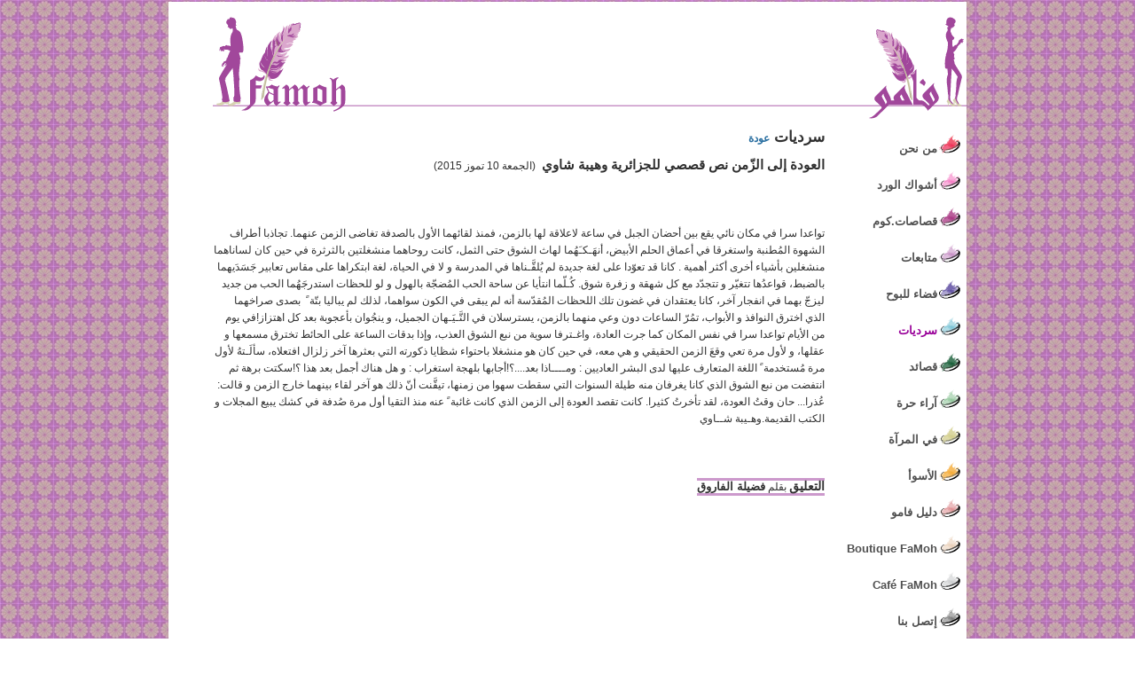

--- FILE ---
content_type: text/html
request_url: http://famoh.com/fmsite/comment.asp?pid=154
body_size: 5216
content:

<!DOCTYPE html PUBLIC "-//W3C//DTD XHTML 1.0 Transitional//EN" "http://www.w3.org/TR/xhtml1/DTD/xhtml1-transitional.dtd">
<html xmlns="http://www.w3.org/1999/xhtml" xml:lang="en"><!-- InstanceBegin template="/Templates/FMMain-v2.dwt.asp" codeOutsideHTMLIsLocked="false" -->
<head>
<!-- Global site tag (gtag.js) - Google Analytics -->
<script async src="https://www.googletagmanager.com/gtag/js?id=UA-2004607-9"></script>
<script>
  window.dataLayer = window.dataLayer || [];
  function gtag(){dataLayer.push(arguments);}
  gtag('js', new Date());

  gtag('config', 'UA-2004607-9');
</script>

<!-- InstanceBeginEditable name="doctitle" -->

<title>سرديات::العودة إلى الزّمن نص قصصي للجزائرية  وهيبة شاوي </title>
<!-- InstanceEndEditable -->
<script type="text/javascript" src="../fmincludes/jsfunctions.js"></script>
<meta http-equiv="Content-Type" content="text/html; charset=utf-8" />
<meta name="author" content="Mariam Mohanna" />
<link rel="stylesheet" type="text/css" href="../fmincludes/designstyles.css" />
<link rel="SHORTCUT ICON" href="../fmincludes/fmicon.ico"/>

<!-- InstanceBeginEditable name="head" -->
<!-- InstanceEndEditable -->
</head>
<script language="javascript">
var jsSection="A6";
</script>
<body onLoad="MM_preloadImages();HighlightMenu(jsSection);">
<div id="bodywrap">
	<div id="container">
		<div id="topmenu">
			<table width="100%">
			<tr>
			<td align="right" valign="bottom" width="115"><a href="index.asp"><img src="../fmgraphics/her.png" alt="" width="112" height="133" /></a></td>
			<td align="center" valign="middle"><marquee loop="-1" behavior="scroll" scrollamount="1" scrolldelay="30" dir="rtl" height="18px" truespeed="truespeed" direction="right" onMouseOver="this.stop()" onMouseOut="this.start()">
<a class='scrollnews' href='../fmsite/redirect.asp?lid=163&t=1' target='_blank'>ماذا فعل بي جورج قرداحي؟</a>&nbsp;&nbsp;&nbsp;&nbsp;&nbsp;
&nbsp;&nbsp;&nbsp;&nbsp;&nbsp;
<a class='scrollnews' href='../fmsite/redirect.asp?lid=162&t=1' target='_blank'>من هي سيمون دي بوفوار؟؟؟؟</a>&nbsp;&nbsp;&nbsp;&nbsp;&nbsp;
&nbsp;&nbsp;&nbsp;&nbsp;&nbsp;
<a class='scrollnews' href='../fmsite/redirect.asp?lid=161&t=1' target='_blank'>إمتنان قصيدة للشاعرة العراقية فيء ناصر </a>&nbsp;&nbsp;&nbsp;&nbsp;&nbsp;
&nbsp;&nbsp;&nbsp;&nbsp;&nbsp;
<a class='scrollnews' href='../fmsite/redirect.asp?lid=160&t=1' target='_blank'>حياة محمد أركون بقلم إبنته سيلفي </a>&nbsp;&nbsp;&nbsp;&nbsp;&nbsp;
&nbsp;&nbsp;&nbsp;&nbsp;&nbsp;
<span class='scrollnews'>مقولة اليوم لسيمون دي بوفوار : المرأة لا تولد إمرأة و إنّما تصبح كذلك </span>
&nbsp;&nbsp;&nbsp;&nbsp;&nbsp;
<a class='scrollnews' href='../fmsite/redirect.asp?lid=158&t=1' target='_blank'>يمكننا شحن اللوحات أيضا إليكم : آخر لوحة وضعت على الموقع لوحة الرسامة اللبنانية سليمى زود </a>&nbsp;&nbsp;&nbsp;&nbsp;&nbsp;
&nbsp;&nbsp;&nbsp;&nbsp;&nbsp;
<a class='scrollnews' href='../fmsite/redirect.asp?lid=157&t=1' target='_blank'>يقدم الموقع خدمات إعلامية منوعة : 0096171594738</a>&nbsp;&nbsp;&nbsp;&nbsp;&nbsp;
&nbsp;&nbsp;&nbsp;&nbsp;&nbsp;
<span class='scrollnews'>نعتذر لبعض مراسلينا عن عدم نشر موادهم سريعا لكثرة المواد التي تصلنا، قريبا ستجد كل النصوص مكانا لها ..دمتم</span>
&nbsp;&nbsp;&nbsp;&nbsp;&nbsp;
<a class='scrollnews' href='../fmsite/redirect.asp?lid=153&t=1' target='_blank'>نبحث عن مخرج و كاميرامان و مختص في المونتاج لإنجاز تحقيق تلفزيوني </a>&nbsp;&nbsp;&nbsp;&nbsp;&nbsp;
&nbsp;&nbsp;&nbsp;&nbsp;&nbsp;
<a class='scrollnews' href='../fmsite/redirect.asp?lid=149&t=1' target='_blank'>فرجينيا وولف ترحب بكم...تغطية فيء ناصر من لندن </a>&nbsp;&nbsp;&nbsp;&nbsp;&nbsp;
&nbsp;&nbsp;&nbsp;&nbsp;&nbsp;
<a class='scrollnews' href='../fmsite/redirect.asp?lid=140&t=1' target='_blank'>boutique famoh : أجمل اللوحات لرسامين من الجزائر و كل العالم </a>&nbsp;&nbsp;&nbsp;&nbsp;&nbsp;
&nbsp;&nbsp;&nbsp;&nbsp;&nbsp;
<a class='scrollnews' href='../fmsite/redirect.asp?lid=129&t=1' target='_blank'>لوحات لتشكيليين جزائريين </a>&nbsp;&nbsp;&nbsp;&nbsp;&nbsp;
&nbsp;&nbsp;&nbsp;&nbsp;&nbsp;
<a class='scrollnews' href='../fmsite/redirect.asp?lid=118&t=1' target='_blank'>المثقف العربي يعتبر الكاتبة الأنثى مادة دسمة للتحرش...موضوع يجب أن نتحدث فيه</a>&nbsp;&nbsp;&nbsp;&nbsp;&nbsp;
&nbsp;&nbsp;&nbsp;&nbsp;&nbsp;
<span class='scrollnews'>famoh   :   men and women without Borders     </span>
&nbsp;&nbsp;&nbsp;&nbsp;&nbsp;
<span class='scrollnews'>famoh : femmes et hommes, sans frontieres         </span>
&nbsp;&nbsp;&nbsp;&nbsp;&nbsp;
<a class='scrollnews' href='../fmsite/redirect.asp?lid=69&t=1' target='_blank'>***أطفئ سيجارتك و أنت تتجول في هذا الموقع</a>&nbsp;&nbsp;&nbsp;&nbsp;&nbsp;
&nbsp;&nbsp;&nbsp;&nbsp;&nbsp;
<a class='scrollnews' href='../fmsite/redirect.asp?lid=58&t=1' target='_blank'>دليل فامو دليل المثقف للأماكن التي تناسب ميوله...مكتبات، ، قهاوي، مطاعم، مسارح...إلخ...إلخ</a>&nbsp;&nbsp;&nbsp;&nbsp;&nbsp;
&nbsp;&nbsp;&nbsp;&nbsp;&nbsp;</marquee>
			</td>
			<td align="left" valign="bottom" width="155"><a href="index.asp"><img src="../fmgraphics/him.png" alt="" width="153" height="133" /></a></td>
			</tr>
			</table>
		</div>

		<div id="content">
			<div id="rightside">
				<ul class="avmenu">
					<li><a id="A1" href="about.asp" onMouseOver="MM_swapImage('I1','','../fmgraphics/01over.png',1)" onMouseOut="MM_swapImgRestore()"><img src="../fmgraphics/01main.png" id="I1" />من نحن</a></li>
					<li><a id="A2" href="bidoun.asp" onMouseOver="MM_swapImage('I2','','../fmgraphics/02over.png',1)" onMouseOut="MM_swapImgRestore()"><img id="I2" src="../fmgraphics/02main.png" />أشواك الورد</a></li>
					<li><a id="A3" href="news.asp" onMouseOver="MM_swapImage('I3','','../fmgraphics/03over.png',1)" onMouseOut="MM_swapImgRestore()"><img id="I3" src="../fmgraphics/03main.png" />قصاصات.كوم</a></li>
					<li><a id="A4" href="books.asp" onMouseOver="MM_swapImage('I4','','../fmgraphics/04over.png',1)" onMouseOut="MM_swapImgRestore()"><img id="I4" src="../fmgraphics/04main.png" />متابعات</a></li>
					<li><a id="A5" href="myspace.asp" onMouseOver="MM_swapImage('I5','','../fmgraphics/05over.png',1)" onMouseOut="MM_swapImgRestore()"><img id="I5" src="../fmgraphics/05main.png" />فضاء للبوح</a></li>
					<li><a id="A6" href="kalam.asp" onMouseOver="MM_swapImage('I6','','../fmgraphics/06over.png',1)" onMouseOut="MM_swapImgRestore()"><img id="I6" src="../fmgraphics/06main.png" />سرديات</a></li>
					<li><a id="A11" href="wijdan.asp" onMouseOver="MM_swapImage('I7','','../fmgraphics/07over.png',1)" onMouseOut="MM_swapImgRestore()"><img id="I7" src="../fmgraphics/07main.png" />قصائد</a></li>
					<li><a id="A12" href="araa.asp" onMouseOver="MM_swapImage('I8','','../fmgraphics/08over.png',1)" onMouseOut="MM_swapImgRestore()"><img id="I8" src="../fmgraphics/08main.png" />آراء حرة</a></li>
					<li><a id="A14" href="mirror.asp" onMouseOver="MM_swapImage('I9','','../fmgraphics/09over.png',1)" onMouseOut="MM_swapImgRestore()"><img id="I9" src="../fmgraphics/09main.png" />في المرآة</a></li>
					<li><a id="A7" href="poll.asp" onMouseOver="MM_swapImage('I12','','../fmgraphics/12over.png',1)" onMouseOut="MM_swapImgRestore()"><img id="I12" src="../fmgraphics/12main.png" />الأسوأ</a></li>
					<li><a id="A13" href="daleel.asp" onMouseOver="MM_swapImage('I13','','../fmgraphics/13over.png',1)" onMouseOut="MM_swapImgRestore()"><img id="I13" src="../fmgraphics/13main.png" />دليل فامو</a></li>
					<li><a id="A15" href="boutique.asp" onMouseOver="MM_swapImage('I14','','../fmgraphics/14over.png',1)" onMouseOut="MM_swapImgRestore()"><img id="I14" src="../fmgraphics/14main.png" />Boutique FaMoh</a></li>
					<li><a id="A9" href="rawda.asp" onMouseOver="MM_swapImage('I15','','../fmgraphics/15over.png',1)" onMouseOut="MM_swapImgRestore()"><img id="I15" src="../fmgraphics/15main.png" />Café FaMoh</a></li>
					<li><a id="A10" href="contact.asp" onMouseOver="MM_swapImage('I16','','../fmgraphics/16over.png',1)" onMouseOut="MM_swapImgRestore()"><img id="I16" src="../fmgraphics/16main.png" />إتصل بنا</a></li>
				</ul>
			</div>
			<div id="mainarea">
				<div class="banners">
					<!-- InstanceBeginEditable name="Banners" -->
                    
					<!-- InstanceEndEditable -->
				</div>
				<div class="variables">
					<!-- InstanceBeginEditable name="Variables" -->
					
<div class='h2title' dir='rtl'>سرديات&nbsp;<a class='linkback' href='../fmsite/kalam.asp'>عودة</a></div>
<div dir='rtl'>
<span class='h3title'>العودة إلى الزّمن نص قصصي للجزائرية  وهيبة شاوي </span>&nbsp;(الجمعة 10 تموز 2015)
<br><br><br /><br />تواعدا سرا في مكان نائي يقع بين أحضان الجبل في ساعة لاعلاقة لها بالزمن، فمنذ لقائهما الأول بالصدفة تغاضى الزمن عنهما. تجاذبا أطراف الشهوة المُطنبة واستغرقا في أعماق الحلم الأبيض، أنهَـكـَهُما لهاث الشوق حتى الثمل، كانت روحاهما منشغلتين بالثرثرة في حين كان لساناهما منشغلين بأشياء أخرى أكثر أهمية .&nbsp;كانا قد تعوّدا على لغة جديدة لم يُلقَّـناها في المدرسة و لا في الحياة، لغة ابتكراها على مقاس تعابير جَسَدَيهما بالضبط، قواعدُها تتغيّر و تتجدّد مع كل شهقة و زفرة شوق. كُـلّما انتأيا عن ساحة الحب المُضجّة بالهول و لو للحظات استدرجَهُما الحب من جديد ليزجّ بهما في انفجار آخر، كانا يعتقدان في غضون تلك اللحظات المُقدّسة أنه لم يبقى في الكون سواهما، لذلك لم يباليا بتّة ً &nbsp;بصدى صراخهما الذي اخترق النوافذ و الأبواب، تمُرّ الساعات دون وعي منهما بالزمن، يسترسلان في التَّـيَـهان الجميل، و ينجُوان بأعجوبة بعد كل اهتزاز!في يوم من الأيام تواعدا سرا في نفس المكان كما جرت العادة، واغـترفا سوية من نبع الشوق العذب، وإذا بدقات الساعة على الحائط تخترق مسمعها و عقلها، و لأول مرة تعي وقعَ الزمن الحقيقي و هي معه، في حين كان هو منشغلا باحتواء شظايا ذكورته التي بعثرها آخر زلزال افتعلاه، سألَـتهُ لأول مرة مُستخدمة ً اللغة المتعارف عليها لدى البشر العاديين : ومــــاذا بعد....؟!أجابها بلهجة استغراب : و هل هناك أجمل بعد هذا ؟!سكتت برهة ثم انتفضت من نبع الشوق الذي كانا يغرفان منه طيلة السنوات التي سقطت سهوا من زمنها، تيقَّنت أنّ ذلك هو آخر لقاء بينهما خارج الزمن و قالت: عُذرا... حان وقتُ العودة، لقد تأخرتُ كثيرا.&nbsp;كانت تقصد العودة إلى الزمن الذي كانت غائبة ً عنه منذ التقيا أول مرة صُدفة في كشك يبيع المجلات و الكتب القديمة.وهـيبة شــاوي<br />
<br>
<br><br><span class='zecomment'><span class='commentlbl'>التعليق</span>&nbsp;<span class='authorby'>بقلم</span>&nbsp;<span class='authorname'>فضيلة الفاروق</span></span><BR><span class='comment'>
</span>
</div><div dir='rtl'><br>
</div>
					<!-- InstanceEndEditable -->
				</div>
			</div>
			<div id="footer">
			جميع الحقوق محفوظة &copy;&nbsp;2026&nbsp;<b>FaMoh.Com</b><br />تم تصميم الموقع من قبل <b>نيلى ريم بن مهدي</b> و <b>مريم مهنا</b>
			</div>
		</div>
	</div>
</div>
</body>
<!-- InstanceEnd --></html>





--- FILE ---
content_type: text/css
request_url: http://famoh.com/fmincludes/designstyles.css
body_size: 1478
content:
body {
	margin:2px 0 0 0;
	padding:0;
	font:76% Tahoma,Verdana,Arial,sans-serif;
	color:#303030;
	direction:rtl;
	background-color:#FFFFFF;
	background-image: url(../fmgraphics/bg.jpg);
	background-repeat:repeat;
}

#mainarea {
margin:0 150px 5px 0;
padding:0 10px 0 0;
line-height:1.6em;
}

/***** Footer *****/
#footer {
clear:both;
margin:0 auto;
padding:10px 0 20px;
width:600px;
color:#808080;
background-image: url(../fmgraphics/bottombg.png);
background-repeat:repeat;
text-align:center;
vertical-align:bottom;
font-size:0.9em;
}

.banners {
margin:2px 10px 2px 10px;
float:left;
}

.variables {
text-align:right;
}


/***** Body and main container *****/
#bodywrap {
background-color:#ffffff;
color:#303030;
margin:0 auto;
width:900px;
text-align:center;
}


#container {
background-color:#ffffff;
color:#303030;
width:850px;
text-align:center;
}

/***** Header *****/
#topmenu {
	background-image: url(../fmgraphics/topbg.png);
	background-repeat:repeat;
	height:133px;
	margin:0 auto;
	width:850px;
	text-align:center;
	vertical-align:bottom;
}


#content {
background-color:#ffffff;
color:#303030;
width:850px;
text-align:center;
}

/***** Various tags *****/
a {
text-decoration:none;
font-weight:bold;
color:#286ea0;
background-color:inherit;
}

a:hover {
text-decoration:underline;
color:#286ea0;
background-color:inherit;
}

a img {
border:0;
}

.scrollnews {
text-decoration:none;
font-weight:bold;
color:#333333;
background-color:inherit;
}

a.scrollnews {
color:#286ea0;
font-weight:bold;
background-color:inherit;
}

/***** Right sidebar *****/
#rightside {
clear:right;
float:right;
width:140px;
margin:0 0 5px;
padding:0;
text-align:right;
}

ul.avmenu {
width:140px;
margin:0 0 18px;
padding:0;
list-style:none;
}

ul.avmenu li {
width:140px;
padding:0;
line-height:1.4em;
display:inline;
vertical-align:middle;
}

ul.avmenu li a {
color:#505050;
font-weight:bold;
font-size:13px;
width:130px;
float:right;
margin-bottom:5px;
padding:5px 5px 5px 1px;
text-decoration:none;
}

ul.avmenu li a img{
border:0;
width:24;
height:20;
padding:2px 2px 2px 2px;
display:inline;
vertical-align: text-bottom;
}

ul.avmenu li a:hover,ul.avmenu li a.current {
color:#990099;
}

/***** Footer *****/
#footer a {
color:#808080;
background-color:inherit;
text-decoration:none;
}

#footer a:hover {
text-decoration:underline;
}


#footer a.current {
	color:#336699;
	text-decoration:none;
}

/***** Various classes *****/
.floatleft {
margin:3px 10px 2px 0;
float:left;
}

.floatright {
margin:2px 0 2px 10px;
float:right;
}

.alignright {
text-align:right;
}

.alignleft {
text-align:left;
}

.aligncenter {
text-align:center;
}

.bold {
font-weight:bold;
}

.hide {
display:none;
}

.newline {
	display:inline-block;
	margin-bottom:20px;
}

.idimage {
	margin:3px 10px 2px 0;
	float:left;
	display:inline-block;
}

.errormsg {
	font-size: 14px;
	font-weight: bold;
	color:#FF0000;
	text-decoration:none;
	text-align:center;
	vertical-align:middle;
}

a.errormsg {
	text-decoration:underline;
}


.bannerimg {
	margin:0px 0px 10px 0px;
}

.authorname {
	font-size: 13px;
	font-weight: bold;
	text-decoration:none;
}

.authorby {
	font-size: 12px;
	text-decoration:none;
}

.titlemore {
	font-size: 12px;
	color:#990099;
	font-weight: bold;
	text-decoration:none;
}

.linkback {
	font-size: 12px;
	color:#286ea0;
	font-weight: bold;
	text-decoration:none;
}

.commentlbl {
	font-size: 14px;
	font-weight: bold;
	text-decoration:none;
}

.comment {
	font-style:italic;
}

.zecomment {
	border-top: 3px solid #CC99CC;
	border-bottom: 3px solid #CC99CC;
}

.h2title {
	font-size: 17px;
	font-weight: bold;
	text-decoration:none;
	margin:10px 0px 10px 0px;
}

.h3title {
	font-size: 15px;
	font-weight: bold;
	text-decoration:none;
	margin:10px 0px 10px 0px;
}

.formbutton {
	border:1px solid #cccccc;
	border-right:1px solid #808080;
	border-bottom:1px solid #000000;
	font-size: 12px;
}

a:hover.formbutton {
	text-decoration:none;
}


pre { display:none }


--- FILE ---
content_type: application/javascript
request_url: http://famoh.com/fmincludes/jsfunctions.js
body_size: 1430
content:
function MM_preloadImages() { //v3.0
a = new Array();
a[0]="../fmgraphics/01over.png"
a[1]="../fmgraphics/02over.png"
a[2]="../fmgraphics/03over.png"
a[3]="../fmgraphics/04over.png"
a[4]="../fmgraphics/05over.png"
a[5]="../fmgraphics/06over.png"
a[6]="../fmgraphics/07over.png"
a[7]="../fmgraphics/08over.png"
a[8]="../fmgraphics/09over.png"
a[9]="../fmgraphics/10over.png"

  var d=document; if(d.images){ if(!d.MM_p) d.MM_p=new Array();
    var i,j=d.MM_p.length; for(i=0; i<a.length; i++)
    { d.MM_p[j]=new Image; d.MM_p[j++].src=a[i];}}
}

function HighlightMenu(ObjectID) {
//alert(ObjectID);
	if (ObjectID!="A0")
	{
		var element = document.getElementById(ObjectID);
		//alert(element);
		element.setAttribute((document.all ? 'className' : 'class'), "current");
	}
}

function MM_swapImgRestore() { //v3.0
  var i,x,a=document.MM_sr; for(i=0;a&&i<a.length&&(x=a[i])&&x.oSrc;i++) x.src=x.oSrc;
}

function MM_findObj(n, d) { //v4.01
  var p,i,x;  if(!d) d=document; if((p=n.indexOf("?"))>0&&parent.frames.length) {
    d=parent.frames[n.substring(p+1)].document; n=n.substring(0,p);}
  if(!(x=d[n])&&d.all) x=d.all[n]; for (i=0;!x&&i<d.forms.length;i++) x=d.forms[i][n];
  for(i=0;!x&&d.layers&&i<d.layers.length;i++) x=MM_findObj(n,d.layers[i].document);
  if(!x && d.getElementById) x=d.getElementById(n); return x;
}

function MM_swapImage() { //v3.0
  var i,j=0,x,a=MM_swapImage.arguments; document.MM_sr=new Array; for(i=0;i<(a.length-2);i+=3)
   if ((x=MM_findObj(a[i]))!=null){document.MM_sr[j++]=x; if(!x.oSrc) x.oSrc=x.src; x.src=a[i+2];}
}

function MM_swapUrl(ObjectID, ZeAttrib) { //v3.0
	var element = document.getElementById(ObjectID);
	//alert(element);
	element.setAttribute("href", ZeAttrib);
}


function ShowLayerWImages(ZeLayer)
{ 
//alert(ZeLayer);
	var elem0, elem1, elem2, elem3, vis, Layer0, Layer1, Layer2, Layer3;
	Layer0="bio" + ZeLayer;
	Layer1="dot" + ZeLayer;
	Layer2="cont" + ZeLayer;
	Layer3="pic" + ZeLayer;
	if( document.getElementById ) // this is the way the standards work
	{
		elem0 = document.getElementById(Layer0);
		elem1 = document.getElementById(Layer1);
		elem2 = document.getElementById(Layer2);
		elem3 = document.getElementById(Layer3);
	}
	else if(document.all) // this is the way old msie versions work
	{
		elem0 = document.all[Layer0];
		elem1 = document.all[Layer1];
		elem2 = document.all[Layer2];
		elem3 = document.all[Layer3];
	}
	else if(document.layers) // this is the way nn4 works
	{
		elem0 = document.layers[Layer0];
		elem1 = document.layers[Layer1];
		elem2 = document.layers[Layer2];
		elem3 = document.layers[Layer3];
	}
	vis = elem0.style;
//	vis.display='none'
//alert(vis.display);
	if (vis.display=='none'){vis.display='inline'} else {vis.display='none'}
	vis = elem1.style;
	if (vis.display=='none'){vis.display='inline'} else {vis.display='none'}
	vis = elem2.style;
//	vis.display='inline'
	if (vis.display=='inline'){vis.display='none'} else {vis.display='inline'}
	vis = elem3.style;
//	vis.display='inline'
	if (vis.display=='inline'){vis.display='none'} else {vis.display='inline'}
}

function ShowContentLayer(ZeLayer)
{ 
//alert(ZeLayer);
	var elem0, elem1, elem2, vis, Layer0, Layer1, Layer2;
	Layer0="bio" + ZeLayer;
	Layer1="dot" + ZeLayer;
	Layer2="cont" + ZeLayer;
	if( document.getElementById ) // this is the way the standards work
	{
		elem0 = document.getElementById(Layer0);
		elem1 = document.getElementById(Layer1);
		elem2 = document.getElementById(Layer2);
	}
	else if(document.all) // this is the way old msie versions work
	{
		elem0 = document.all[Layer0];
		elem1 = document.all[Layer1];
		elem2 = document.all[Layer2];
	}
	else if(document.layers) // this is the way nn4 works
	{
		elem0 = document.layers[Layer0];
		elem1 = document.layers[Layer1];
		elem2 = document.layers[Layer2];
	}
	vis = elem0.style;
//	vis.display='none'
//alert(vis.display);
	if (vis.display=='none'){vis.display='inline'} else {vis.display='none'}
	vis = elem1.style;
//	vis.display='none'
//alert(vis.display);
	if (vis.display=='none'){vis.display='inline'} else {vis.display='none'}
	vis = elem2.style;
//	vis.display='inline'
	if (vis.display=='inline'){vis.display='none'} else {vis.display='inline'}
}


function MM_openBrWindow(theURL,winName,features) { //v2.0
  window.open(theURL,winName,features);
}
